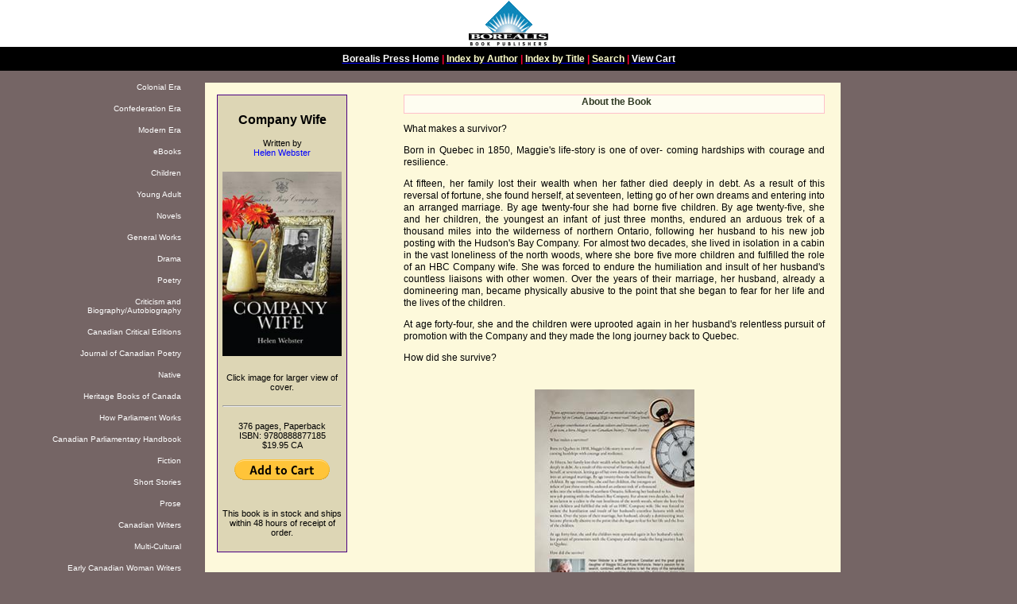

--- FILE ---
content_type: text/html
request_url: https://www.borealispress.com/BookDetail/rid/1141/index.php
body_size: 15384
content:
<html xmlns="http://www.w3.org/1999/xhtml" xml:lang="en">
	<head>
		<meta content="text/html; charset=iso-8859-1" />
		<meta name="Author" content="David Tierney" />
		<meta name="Classification" content="" />
		<meta name="Description" content="" />
		<meta name="Keywords" content="" />
		<title>Company Wife</title>
		<link rel="stylesheet" type="text/css" href="/borealisDecPoetry2000Dnew.css" />
		<style type="text/css" xml:space="preserve">
			/*<![CDATA[*/
			#main {
			  margin-left: auto;
			  margin-right: auto;
			  text-align: center
			}
			/*]]>*/
		</style>
	</head>
	<body>
		<div class="header" style="margin-left: auto; margin-right: auto; text-align:center" id="_top">
			<table class="firsttable" summary="Page header with Borealis Press logo and a navigation bar. The first cell contains the logo and the second contains a navigation bar with links to the home page, order form, index by author and index by title." border="0" cellspacing="0" cellpadding="0" width="100%">
				<tr align="center" valign="top">
					<td align="center" valign="bottom"><a href="index.php"><img src="/Blublk2.gif" width="100" height="59" alt="Borealis Press logo" style="border:none" /></a></td>
				</tr>
				<tr>
					<td class="topnavbar" align="center" valign="top" style="color:FF0033; font-family: arial, sans-serif; font-size:9pt; font-weight:bold">
												<a href="/index.php"><span style="color:#FFFFFF">Borealis Press Home</span></a> | 
						<a href="/author-index.php"><span style="color:#FFFFCC">Index by Author</span></a> | 
						<a href="/title-index.php"><span style="color:#FFFFCC">Index by Title</span></a> | 
						<a href="/search.php"><span style="color:#FFFFCC">Search</span></a>
						| <a href="/shopping-cart.php"><span style="color:#FFFFFF">View Cart</span></a>					</td>
				</tr>
			</table>
		</div>
		<div id="main2">
			<table summary="Layout table: The first cell contains the title of the book, a picture of the cover of the book and pricing and isbn, the second contains a description of the book or an excerpt, the third contains a biography of the author, the fourth the Canadian cataloguing in publishing information and the fifth contains our contact information." border="0" cellspacing="0" cellpadding="15" width="1200" style="margin-left: auto; margin-right: auto;">
				<tr>
					<td width="200" style="text-align:right; vertical-align:top; background-color:#756565;;">
						<p><a href="/Era/cid/01/Colonial" style="text-decoration:none;"><font size="-2" color="#FFFFFF" face="arial">Colonial Era</font></a></p><p><a href="/Era/cid/02/Confederation" style="text-decoration:none;"><font size="-2" color="#FFFFFF" face="arial">Confederation Era</font></a></p><p><a href="/Era/cid/03/Modern" style="text-decoration:none;"><font size="-2" color="#FFFFFF" face="arial">Modern Era</font></a></p><p><a href="/BookCategory/cid/00/eBooks" style="text-decoration:none;"><font size="-2" color="#FFFFFF" face="arial">eBooks</font></a></p><p><a href="/BookCategory/cid/01/Children" style="text-decoration:none;"><font size="-2" color="#FFFFFF" face="arial">Children</font></a></p><p><a href="/BookCategory/cid/02/Young Adult" style="text-decoration:none;"><font size="-2" color="#FFFFFF" face="arial">Young Adult</font></a></p><p><a href="/BookCategory/cid/03/Novels" style="text-decoration:none;"><font size="-2" color="#FFFFFF" face="arial">Novels</font></a></p><p><a href="/BookCategory/cid/04/General Works" style="text-decoration:none;"><font size="-2" color="#FFFFFF" face="arial">General Works</font></a></p><p><a href="/BookCategory/cid/05/Drama" style="text-decoration:none;"><font size="-2" color="#FFFFFF" face="arial">Drama</font></a></p><p><a href="/BookCategory/cid/06/Poetry" style="text-decoration:none;"><font size="-2" color="#FFFFFF" face="arial">Poetry</font></a></p><p><a href="/BookCategory/cid/07/Criticism and Biography/Autobiography" style="text-decoration:none;"><font size="-2" color="#FFFFFF" face="arial">Criticism and Biography/Autobiography</font></a></p><p><a href="/BookCategory/cid/08/Canadian Critical Editions" style="text-decoration:none;"><font size="-2" color="#FFFFFF" face="arial">Canadian Critical Editions</font></a></p><p><a href="/BookCategory/cid/09/Journal of  Canadian Poetry" style="text-decoration:none;"><font size="-2" color="#FFFFFF" face="arial">Journal of  Canadian Poetry</font></a></p><p><a href="/BookCategory/cid/10/Native" style="text-decoration:none;"><font size="-2" color="#FFFFFF" face="arial">Native</font></a></p><p><a href="/BookCategory/cid/11/Heritage Books of Canada" style="text-decoration:none;"><font size="-2" color="#FFFFFF" face="arial">Heritage Books of Canada</font></a></p><p><a href="/BookCategory/cid/12/How Parliament Works" style="text-decoration:none;"><font size="-2" color="#FFFFFF" face="arial">How Parliament Works</font></a></p><p><a href="/BookCategory/cid/13/Canadian Parliamentary Handbook" style="text-decoration:none;"><font size="-2" color="#FFFFFF" face="arial">Canadian Parliamentary Handbook</font></a></p><p><a href="/BookCategory/cid/14/Fiction" style="text-decoration:none;"><font size="-2" color="#FFFFFF" face="arial">Fiction</font></a></p><p><a href="/BookCategory/cid/15/Short Stories" style="text-decoration:none;"><font size="-2" color="#FFFFFF" face="arial">Short Stories</font></a></p><p><a href="/BookCategory/cid/16/Prose" style="text-decoration:none;"><font size="-2" color="#FFFFFF" face="arial">Prose</font></a></p><p><a href="/BookCategory/cid/17/Canadian Writers" style="text-decoration:none;"><font size="-2" color="#FFFFFF" face="arial">Canadian Writers</font></a></p><p><a href="/BookCategory/cid/18/Multi-Cultural" style="text-decoration:none;"><font size="-2" color="#FFFFFF" face="arial">Multi-Cultural</font></a></p><p><a href="/BookCategory/cid/19/Early Canadian Woman Writers" style="text-decoration:none;"><font size="-2" color="#FFFFFF" face="arial">Early Canadian Woman Writers</font></a></p><p><a href="/BookCategory/cid/20/Canadian Native Subjects" style="text-decoration:none;"><font size="-2" color="#FFFFFF" face="arial">Canadian Native Subjects</font></a></p><p><a href="/BookCategory/cid/21/History" style="text-decoration:none;"><font size="-2" color="#FFFFFF" face="arial">History</font></a></p><p><a href="/BookCategory/cid/22/Medicine" style="text-decoration:none;"><font size="-2" color="#FFFFFF" face="arial">Medicine</font></a></p><p><a href="/BookSeries/sid/3/Abuse of Power" style="text-decoration:none;"><font size="-2" color="#FFFFFF" face="arial">Abuse of Power</font></a></p><p><a href="/BookSeries/sid/10/Aussie Six" style="text-decoration:none;"><font size="-2" color="#FFFFFF" face="arial">Aussie Six</font></a></p><p><a href="/BookSeries/sid/2/Canadian Critical Edition" style="text-decoration:none;"><font size="-2" color="#FFFFFF" face="arial">Canadian Critical Edition</font></a></p><p><a href="/BookSeries/sid/1/Early Canadian Women Writers Series" style="text-decoration:none;"><font size="-2" color="#FFFFFF" face="arial">Early Canadian Women Writers Series</font></a></p><p><a href="/BookSeries/sid/5/Greenhouse Kids" style="text-decoration:none;"><font size="-2" color="#FFFFFF" face="arial">Greenhouse Kids</font></a></p><p><a href="/BookSeries/sid/15/Hockey Family" style="text-decoration:none;"><font size="-2" color="#FFFFFF" face="arial">Hockey Family</font></a></p><p><a href="/BookSeries/sid/11/Journal of Canadian Poetry" style="text-decoration:none;"><font size="-2" color="#FFFFFF" face="arial">Journal of Canadian Poetry</font></a></p><p><a href="/BookSeries/sid/17/Mighty Orion" style="text-decoration:none;"><font size="-2" color="#FFFFFF" face="arial">Mighty Orion</font></a></p><p><a href="/BookSeries/sid/14/New Canadian Drama" style="text-decoration:none;"><font size="-2" color="#FFFFFF" face="arial">New Canadian Drama</font></a></p><p><a href="/BookSeries/sid/6/Other Side" style="text-decoration:none;"><font size="-2" color="#FFFFFF" face="arial">Other Side</font></a></p><p><a href="/BookSeries/sid/9/Princess Patricia's Canadian Light Infantry" style="text-decoration:none;"><font size="-2" color="#FFFFFF" face="arial">Princess Patricia's Canadian Light Infantry</font></a></p><p><a href="/BookSeries/sid/19/Quickbeam Chronicles" style="text-decoration:none;"><font size="-2" color="#FFFFFF" face="arial">Quickbeam Chronicles</font></a></p><p><a href="/BookSeries/sid/20/Ren&eacute;" style="text-decoration:none;"><font size="-2" color="#FFFFFF" face="arial">Ren&eacute;</font></a></p><p><a href="/BookSeries/sid/13/Silly Sally" style="text-decoration:none;"><font size="-2" color="#FFFFFF" face="arial">Silly Sally</font></a></p><p><a href="/BookSeries/sid/21/Tales of the Shining Mountains" style="text-decoration:none;"><font size="-2" color="#FFFFFF" face="arial">Tales of the Shining Mountains</font></a></p><p><a href="/BookSeries/sid/4/The Stry-Ker Family Saga" style="text-decoration:none;"><font size="-2" color="#FFFFFF" face="arial">The Stry-Ker Family Saga</font></a></p><p><a href="/BookSeries/sid/8/Trudzik" style="text-decoration:none;"><font size="-2" color="#FFFFFF" face="arial">Trudzik</font></a></p>					</td>
					<td width="800" valign="top">
						<div style="width:800px; background-color: #fdf9db; color:black;">
							<!-- center content starts here --> 
														<table border="0" cellspacing="0" cellpadding="15" width="800" >
								<tr>
									<td valign="top" class="bookcolumn" valign="top" width="200">
										<div class="booktitle">
											<span class="title" style="background:#ddd6b5; color:black;">
												<!--<img style="background:#ddd6b5; color:black; border:#0a5c53;" src="9780888874115.title.gif" alt="That Native Thing" width="151" height="130" />-->
												<div class="titledrop" style="font-size:12pt;"><B>Company Wife</B></div>												<span class="smallprint">
													<br />Written by <br /><a href="/Author/aid/461/Helen  Webster" style="text-decoration:none;">Helen Webster</a>												</span>
												<br /><br />
												<span onclick="window.open('https://www.borealispress.com/covers/1141_04_company_wife_front_cover_large.jpg','','width=595,height=913, scrollbars,resizable');return false;">													<img class="cover" src=" https://www.borealispress.com/covers/1141_07_company_wife_front_cover_small.jpg" width="150" alt="Cover of Company Wife" />												</span>												<br />
												<span class="smallprint">
													 Click image for larger view of cover.<br />													<br />
													<hr /><br />376 pages, Paperback<br />ISBN: 9780888877185<br />$19.95 CA<br /><br /><a href="/add_to_cart.php?r=1141"><img src="https://www.paypal.com/en_US/i/btn/btn_cart_LG.gif" border="0" style="border-color:blue;" /></a><br /><br /><br /><br />This book is in stock and ships within 48 hours of receipt of order.<br /><br /> 
<div style='width:100%; padding-left:20px; text-align:left;'></div>												</span>
											</span>
										</div>
									</td>
									<td valign="top">
										<div class="abouttheauthor">
											<span class="about" style="background:#fefdf1; color:#2e3821; border-color:pink; border-style:thin; padding-left:4pt; padding-right:0pt; padding-top:1pt; padding-bottom:4pt; margin-bottom:6pt">About the Book</span> 
											<p>What makes a survivor?
</p><p>
Born in Quebec in 1850, Maggie's life-story is one of over-
coming hardships with courage and resilience.</p><p>At fifteen, her family lost their wealth when her father died 
deeply in debt. As a result of this reversal of fortune, she found 
herself, at seventeen, letting go of her own dreams and entering 
into an arranged marriage. By age twenty-four she had borne five 
children. By age twenty-five, she and her children, the youngest an 
infant of just three months, endured an arduous trek of a thousand miles into the wilderness of northern Ontario, following her husband to his new job posting with the Hudson's Bay Company. For almost two decades, she lived in isolation in a cabin in the vast loneliness of the north woods, where she bore five more children and fulfilled the role of an HBC Company wife. She was forced to endure the humiliation and insult of her husband's countless liaisons with other women. Over the years of their marriage, her husband, already a domineering man, became physically abusive to the point that she began to fear for her life and the lives of the children.<p></p>
At age forty-four, she and the children were uprooted again in her husband's relentless pursuit of promotion with the Company and they made the long journey back to Quebec.</p><p>
How did she survive?<br><br>										</div>
										<div style="text-align:center;">
											<span onclick="window.open('https://www.borealispress.com/covers/1141_24_company_wife_back_cover_large.jpg','','width=595,height=913, scrollbars,resizable');return false;">												<img style='max-width:300px;' src="https://www.borealispress.com/covers/1141_26_company_wife_back_cover_small.jpg" alt="back cover of Company Wife" />											</span>											<br />
											<span style="color:black; font-family:arial, sans-serif; font-size:7pt;">Click image for larger view of backcover.</span>										</div>

										<br clear="all" /><br clear="all" />
																														<div class="abouttheauthor">
																						<span class="about" style="background:#fefdf1; color:#2e3821; border-color:pink; border-style:thin; padding-left:12pt; padding-right:0pt; padding-top:1pt; padding-bottom:4pt; margin-bottom:6pt">About the Author</span> 
											<B><I>Helen Webster</I></B><br>Helen Webster is a fifth generation Canadian and the granddaughter of T. Robert Ross, the real life trader&acute;s son in this story. Growing up, Helen was enthralled with the stories her grandfather told. This &ldquo;larger than life&rdquo; man ignited in her a passion for writing, for research, and for the interconnected history of Canada and the Hudson&acute;s Bay Company. She knew that someday she would recount his story for all to read. She had access to original source materials including Robert&acute;s letters, his stories, and his journals, all of which provide a richly detailed narrative of the times.<br><br>										</div>

										<br clear="all" /><br clear="all" />
										<div class="abouttheauthor">
																						<span class="about" style="background:#fefdf1; color:#2e3821; border-color:pink; border-style:thin; padding-left:12pt; padding-right:0pt; padding-top:1pt; padding-bottom:4pt; margin-bottom:6pt">Also by the Author</span> 
											<a href="/BookDetail/rid/1114/Trader's Son">Trader's Son (2017)</a><br /><br><br>										</div>
										<br clear="all" />
										
									</td>
								</tr>
								<!-- end center table row -->
								<!--<tr><td colspan=3><hr /></td></tr>-->
							</table>
							
														<!-- center content ends here --> 
							<br clear="all" />

							<center>
																<a href="#_top" style="font-size: 65%;">top</a> <a href="/index.php" style="font-size: 65%;">home</a>
								<br />
								<br />
							</center>
						</div>
					</td>
					<td width="200" style="text-align:right; vertical-align:top; background:#756565;;">
					</td>
				</tr>

			</table>
		</div>
	</body>
</html>


--- FILE ---
content_type: text/css
request_url: https://www.borealispress.com/borealisDecPoetry2000Dnew.css
body_size: 11525
content:
A:link { background-color:transparent; color:blue }A:active { background-color:#f498ed; color:blue }A:visited { background-color:transparent; color:purple }A:hover {background-color:#088047#03bd36; color:green}BODY		{ background-color:#756565; color:black; font-family: arial, sans-serif; margin:0; border:0}BODY.cp		{ background-color:#756565; color:black; font-family: verdana, sans-serif; margin:0; border:0}BODY.children	{ background-color:#CDCDCD; color:black; font-family: verdana, sans-serif; margin:0; border:0}DIV.header	{ background-color:#CDCDCD; color:black; margin:0; padding:0; border:0}TABLE.firsttable	{ background-color:#FFF; color:black; margin:0; border:0; width:100%}TD.topnavbar	{ background-color:#000000; color:white; width:80%; border:0; padding-top:8px; padding-bottom:8px}TD.Journal	{ background-color:#000000; color:white; font-family: verdana, sans-serif; font-size:200%; text-align:center; padding-left:0; padding-top:20px; padding-bottom:20px; padding-right:0; font-weight: bold }TD.JournalCP	{ background-color:#000000; color:white; font-family: verdana, sans-serif; font-size:13pt; text-align:center; padding-left:0; padding-top:20px; padding-bottom:20px; padding-right:0; font-weight: bold;  margin-left: auto; margin-right: auto; }TD.publishdate	{ background-color:white; color:red; width:80%; text-align:center }TABLE.main	{ background-color: #fdf9db; color:black; border:0; width:800px}TABLE.main2	{ background-color: #fdf9db; color:black; border:0; width:1200px}TABLE.maingeneral	{ background-color:#f0f0ee; color:black; border:0; width:600px}TABLE.maincp	{ background-color:#CADA99; color:black; border:0}TABLE.valid	{ margin-left:2px; margin-right:2px}TABLE.threecolumnlistings { background-color:#F5F5F5; color:black; width:100%; font-size:85%; font-family:verdana, sans-serif; text-align:left }SPAN.blackprint	{ background-color:#FFFFFF; color:#000000; text-align:center; border:0 }SPAN.title,.available,.title208	{ display:block; background-color:#F5CDF6; color:black;  border-style: solid; border-width: thin; border-color:#4B0082; padding: 6px; text-align:center }SPAN.titlegeneral	{ display:block; background-color:rgb(245, 245, 245); color:black;  border-style: solid; border-width: thin; border-color:#4B0082; padding: 6px; text-align:center; font-size:10pt; width:150px; font-family:helvetica, sans-serif; padding-top: 10%; }SPAN.titlecp			{ display:block; background-color:#CDCDCD; color:black;  border-style: solid; border-width: thin; border-color:#FFFFFF; padding: 6px; text-align:left }SPAN.titledrama			{ display:block;  background-color:#f4e8c6; color:black;  border-style: solid; border-width: thin; border-color:#FFFFFF; padding: 6px; text-align:left;						font-size:10pt; width:150px; font-family:helvetica, sans-serif; padding-top: 10%;}SPAN.titlechildrens		{ display:block;  background-color:#f4e8c6; color:black;  border-style: solid; border-width: thin; border-color:#FFFFFF; padding: 6px; text-align:center;font-size:10pt;font-family:verdana, sans-serif; font-size:8pt; text-align:center; font-family:helvetica, sans-serif; padding-top: 0%;}						DIV.cph					{text-align:center}SPAN.title	{font-size:12pt;  width:150px; font-family:helvetica, sans-serif; padding-top: 10%; text-align:center; }DIV.titledrop	{line-height:140%; /*text-shadow: 4px 4px 4px rgba(0, 0, 0, 0.6);*/ }SPAN.title208	{font-size:10pt; width:208px; font-family:helvetica, sans-serif; padding-top: 10%; text-align:center}/*SPAN.About	{width:30%}*/SPAN.smallprint		   {font-family:verdana, sans-serif; font-size:8pt; text-align:center}SPAN.source			   {text-align:left}DIV.poem	{ margin-left:5%; margin-top:10%; margin-right:5%; margin-bottom:5%; font-size:80%; text-align:left}DIV.abouttheauthor, .aboutthebook { text-align: justify; line-height:130%; font-size:9pt }.aboutthebook	{margin-top:50px; width:100%}.abouttheauthor	{ font-size:75%; line-height:130%; padding-left:5px; padding-top:0px; padding-bottom:5px; padding-right:5px; text-align: justify }.prices	{font-size:65%}.catalogue {font-size:8pt; line-height:140%; margin-left:10%; margin-top:auto; margin-bottom:auto; text-align:left }.contact,.copyright,.navhometop {text-align:center; font-size:65%; margin-top:15px; margin-bottom:15px }.authorname	{ text-align:left; font-size:80%}DIV.bookcontents	{ background-color:white; color:black; text-align:left; font-size:75%; border-style: solid; border-width: thin; border-color:red; padding: 6px}DIV.pricing 	{text-align:left; font-size:75%}CAPTION.pricing	{text-align:left; font-size:75%}DIV.reviewer	{font-size:85%; padding-left:12pt; padding-top:0pt; padding-bottom:6pt; padding-right:6pt;}SPAN.news			{display:block; background-color:rgb(245, 225, 215); color:#000000; border-style: solid; border-width: thick; border-color:#FFFFFF; padding: 6px; text-align:justify; font-size: 9pt; font-family:helvetica, sans-serif }SPAN.includes		{display:block; background-color:rgb(66, 05, 05); color:#FFFFFF; border-style: solid; border-width: thick; border-color:#FFFFFF; padding: 6px; text-align:center; margin-bottom:15px}SPAN.ordertext		{display:block; background-color:#f7e5ee; color:#8302ca; border-style: solid; border-width: thin; border-color:#f4f2d2; padding: 2px; margin-bottom:2px}SPAN.about		{display:block;  color:#8302ca; border-style: solid; border-width: thin; border-color:#f4f2d2; padding: 2px; margin-bottom:2px; font-weight: bold; text-align: center; }STRONG.authorsreading					{background-color:#eff498; color:rgb(125,0,17); font-size:9pt}		STRONG.includes							{background-color:yellow; color:#86FF86; text-align:center;}STRONG.cph								{background-color: blue; color:#FDCF99}		 DIV.ribbon{display:block; background-color:rgb(246, 246, 246); color:#000000; border-style: solid; border-width: thick; border-color:#FFFFFF; padding: 6px }IMG.cover	{ display: block;    margin-left: auto;    margin-right: auto; margin-bottom:2%}IMG.covercp	{ margin-left: 0px; margin-right: 0px; margin-top:5%; margin-bottom:5%}IMG.author{ margin-left: 0px; margin-right: 0px; margin-top:0%; margin-bottom:0%}ADDRESS,      BLOCKQUOTE,       BODY, DD, DIV,       DL, DT,       FIELDSET, FORM,      FRAME, FRAMESET,      H1, H2, H3, H4,       H5, H6, IFRAME,       NOFRAMES,       OBJECT, OL, P,       UL, APPLET,       CENTER, DIR,       HR, MENU, PRE   { display: block }      LI              { display: list-item }      HEAD            { display: none }      TABLE           { display: table }      TR              { display: table-row }      THEAD           { display: table-header-group }      TBODY           { display: table-row-group }      TFOOT           { display: table-footer-group }      COL             { display: table-column }      COLGROUP        { display: table-column-group }      TD, TH          { display: table-cell }      CAPTION         { display: table-caption }      TH              { font-weight: bolder; text-align: center }      CAPTION         { text-align: center }      H1              { font-size: 2em; margin: .67em 0 }      H2              { font-size: 1.5em; margin: .83em 0 }      H3              { font-size: 1.17em; margin: 1em 0 }      H5              { font-size: .83em; line-height: 1.17em; margin: 1.67em 0 }      H6              { font-size: .67em; margin: 2.33em 0 }      H1, H2, H3, H4,      H5, H6, B,      STRONG          { font-weight: bold }      BLOCKQUOTE      { margin-left: 6px; margin-right: 6px; font-size:95%; text-align: left }      I, CITE, EM,      VAR, ADDRESS    { font-style: italic }      PRE, TT, CODE,      KBD, SAMP       { font-family: monospace }      PRE             { white-space: pre }      BIG             { font-size: 1.17em }      SMALL, SUB, SUP { font-size: .83em }      SUB             { vertical-align: sub }      SUP             { vertical-align: super }      S, STRIKE, DEL  { text-decoration: line-through }      HR              { background-color:green; color:#4B0082 }      OL, UL, DIR,      MENU, DD        { margin-left: 40px }      OL              { list-style-type: decimal }      OL UL, UL OL,      UL UL, OL OL    { margin-top: 0; margin-bottom: 0 }      U, INS          { text-decoration: underline }      BR:before       { content: "\A" }      /* An example of style for HTML 4.0's ABBR/ACRONYM elements */      ABBR, ACRONYM   { font-variant: small-caps; letter-spacing: 0.1em }      A[href]         { text-decoration: underline }      :focus          { outline: thin dotted invert }  /*    /* Begin bidirectionality settings (do not change) */      BDO[DIR="ltr"]  { direction: ltr; unicode-bidi: bidi-override }      BDO[DIR="rtl"]  { direction: rtl; unicode-bidi: bidi-override }      *[DIR="ltr"]    { direction: ltr; unicode-bidi: embed }      *[DIR="rtl"]    { direction: rtl; unicode-bidi: embed }      /* Elements that are block-level in HTML4 */      ADDRESS, BLOCKQUOTE, BODY, DD, DIV, DL, DT, FIELDSET,       FORM, FRAME, FRAMESET, H1, H2, H3, H4, H5, H6, IFRAME,      NOSCRIPT, NOFRAMES, OBJECT, OL, P, UL, APPLET, CENTER,       DIR, HR, MENU, PRE, LI, TABLE, TR, THEAD, TBODY, TFOOT,       COL, COLGROUP, TD, TH, CAPTION                       { unicode-bidi: embed }      /* End bidi settings */      @media print {        H1, H2, H3,        H4, H5, H6    { page-break-after: avoid; page-break-inside: avoid }        BLOCKQUOTE,         PRE           { page-break-inside: avoid }        UL, OL, DL    { page-break-before: avoid }      }#cart_contents{width:100%;margin:20px 0;font-weight:bold;font-size:9pt;}#cart_contents th{color:#FFFFCC;background:#000000;padding:5px;text-align:left;font-size:9pt;}#cart_contents td{font-size:9pt;padding:5px 5px 8px 5px;width:90px;border-top:1px dotted #c4c4c4;vertical-align:top}#cart_contents td.details{width:300px;color:#9f9f9f;font-size:9pt;}#cart_contents td.details strong{font-size:12px;color:#1a83c0;font-size:9pt;}#cart_contents td input{border:1px solid #bcbe14;width:20px;height:20px;text-align:center;font-size:9pt;}#cart_contents tr.total td{border-top:1px solid #000;border-bottom:1px solid #000;vertical-align:middle;font-size:9pt;}#cart_contents tr.grand td{	border-top:1px solid #000;	border-bottom:1px solid #000;	vertical-align:middle;	background-color: #C8C52E;	font-size:9pt;}.form{width:100%;background:#CDCDCD;font-weight:bold;padding-bottom:10px;margin-bottom:10px;}.form h3{color:#FFFFCC;text-transform:uppercase;background:#000000;clear:both;padding-bottom:5px;}.form label{display:block;float:left;width:150px;margin:5px 0 0 10px;}.form .txt{display:block;float:left;border:1px solid #bcbe14;width:300px;height:20px;margin-top:5px;}.form .txt2{display:block;float:left;border:1px solid #bcbe14;width:150px;height:20px;margin-top:5px;margin-left:10px;}.form select{display:block;float:left;width:300px;height:20px;margin-top:5px;}.form textarea.txt{height:70px;}.form br{clear:both;}.clearfix:after, .container:after, #event_list li:after{    content: ".";    display: block;    clear: both;    visibility: hidden;    line-height: 0;    height: 0;}#terms{	border-top:1px dotted #c4c4c4;	border-bottom:1px dotted #c4c4c4;	padding:10px;	top: 3px;    font-size:9pt;}.left{float:left;}.right{float:right;}.clear{clear:both;}.alignleft{float:left;margin:10px 20px 10px 0;}.alignright{float:right;margin:10px 0 10px 20px;}.brown{color:#946343;}.red{color:#F00;}.border{border:2px solid #bcbe14;}.clearfix, .container, #event_list li{display:inline-block;}html[xmlns] .clearfix, html[xmlns] .container, html[xmlns] #event_list li{display:block;}* html .clearfix, * html .container, * html #event_list li{height:1%;}      